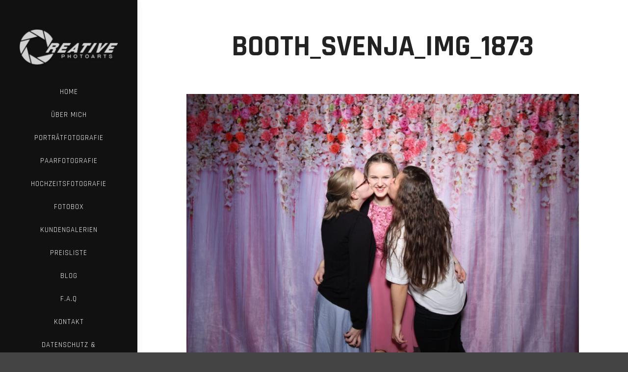

--- FILE ---
content_type: text/html; charset=UTF-8
request_url: https://www.momentsofmemory.de/booth_svenja_img_1873/
body_size: 11371
content:
<!DOCTYPE html>
<!--[if IE 9]>    <html class="no-js lt-ie10" lang="de"> <![endif]-->
<!--[if gt IE 9]><!--> <html class="no-js" lang="de"> <!--<![endif]-->
<head>

<meta charset="UTF-8" />
<meta name="viewport" content="width=device-width,initial-scale=1" />
<meta http-equiv="X-UA-Compatible" content="IE=edge">
<link rel="profile" href="https://gmpg.org/xfn/11" />
<title>booth_svenja_IMG_1873 &#8211; Moments of Memory by Thomas Lauff</title>
<meta name='robots' content='max-image-preview:large' />
	<style>img:is([sizes="auto" i], [sizes^="auto," i]) { contain-intrinsic-size: 3000px 1500px }</style>
	<link rel='dns-prefetch' href='//secure.gravatar.com' />
<link rel='dns-prefetch' href='//stats.wp.com' />
<link rel='dns-prefetch' href='//v0.wordpress.com' />
<link href='https://fonts.gstatic.com' crossorigin rel='preconnect' />
<link rel="alternate" type="application/rss+xml" title="Moments of Memory by Thomas Lauff &raquo; Feed" href="https://www.momentsofmemory.de/feed/" />
<link rel="alternate" type="application/rss+xml" title="Moments of Memory by Thomas Lauff &raquo; Kommentar-Feed" href="https://www.momentsofmemory.de/comments/feed/" />
<link rel="alternate" type="application/rss+xml" title="Moments of Memory by Thomas Lauff &raquo; booth_svenja_IMG_1873-Kommentar-Feed" href="https://www.momentsofmemory.de/feed/?attachment_id=12941" />
<script type="text/javascript">
/* <![CDATA[ */
window._wpemojiSettings = {"baseUrl":"https:\/\/s.w.org\/images\/core\/emoji\/16.0.1\/72x72\/","ext":".png","svgUrl":"https:\/\/s.w.org\/images\/core\/emoji\/16.0.1\/svg\/","svgExt":".svg","source":{"concatemoji":"https:\/\/www.momentsofmemory.de\/wp-includes\/js\/wp-emoji-release.min.js?ver=6.8.3"}};
/*! This file is auto-generated */
!function(s,n){var o,i,e;function c(e){try{var t={supportTests:e,timestamp:(new Date).valueOf()};sessionStorage.setItem(o,JSON.stringify(t))}catch(e){}}function p(e,t,n){e.clearRect(0,0,e.canvas.width,e.canvas.height),e.fillText(t,0,0);var t=new Uint32Array(e.getImageData(0,0,e.canvas.width,e.canvas.height).data),a=(e.clearRect(0,0,e.canvas.width,e.canvas.height),e.fillText(n,0,0),new Uint32Array(e.getImageData(0,0,e.canvas.width,e.canvas.height).data));return t.every(function(e,t){return e===a[t]})}function u(e,t){e.clearRect(0,0,e.canvas.width,e.canvas.height),e.fillText(t,0,0);for(var n=e.getImageData(16,16,1,1),a=0;a<n.data.length;a++)if(0!==n.data[a])return!1;return!0}function f(e,t,n,a){switch(t){case"flag":return n(e,"\ud83c\udff3\ufe0f\u200d\u26a7\ufe0f","\ud83c\udff3\ufe0f\u200b\u26a7\ufe0f")?!1:!n(e,"\ud83c\udde8\ud83c\uddf6","\ud83c\udde8\u200b\ud83c\uddf6")&&!n(e,"\ud83c\udff4\udb40\udc67\udb40\udc62\udb40\udc65\udb40\udc6e\udb40\udc67\udb40\udc7f","\ud83c\udff4\u200b\udb40\udc67\u200b\udb40\udc62\u200b\udb40\udc65\u200b\udb40\udc6e\u200b\udb40\udc67\u200b\udb40\udc7f");case"emoji":return!a(e,"\ud83e\udedf")}return!1}function g(e,t,n,a){var r="undefined"!=typeof WorkerGlobalScope&&self instanceof WorkerGlobalScope?new OffscreenCanvas(300,150):s.createElement("canvas"),o=r.getContext("2d",{willReadFrequently:!0}),i=(o.textBaseline="top",o.font="600 32px Arial",{});return e.forEach(function(e){i[e]=t(o,e,n,a)}),i}function t(e){var t=s.createElement("script");t.src=e,t.defer=!0,s.head.appendChild(t)}"undefined"!=typeof Promise&&(o="wpEmojiSettingsSupports",i=["flag","emoji"],n.supports={everything:!0,everythingExceptFlag:!0},e=new Promise(function(e){s.addEventListener("DOMContentLoaded",e,{once:!0})}),new Promise(function(t){var n=function(){try{var e=JSON.parse(sessionStorage.getItem(o));if("object"==typeof e&&"number"==typeof e.timestamp&&(new Date).valueOf()<e.timestamp+604800&&"object"==typeof e.supportTests)return e.supportTests}catch(e){}return null}();if(!n){if("undefined"!=typeof Worker&&"undefined"!=typeof OffscreenCanvas&&"undefined"!=typeof URL&&URL.createObjectURL&&"undefined"!=typeof Blob)try{var e="postMessage("+g.toString()+"("+[JSON.stringify(i),f.toString(),p.toString(),u.toString()].join(",")+"));",a=new Blob([e],{type:"text/javascript"}),r=new Worker(URL.createObjectURL(a),{name:"wpTestEmojiSupports"});return void(r.onmessage=function(e){c(n=e.data),r.terminate(),t(n)})}catch(e){}c(n=g(i,f,p,u))}t(n)}).then(function(e){for(var t in e)n.supports[t]=e[t],n.supports.everything=n.supports.everything&&n.supports[t],"flag"!==t&&(n.supports.everythingExceptFlag=n.supports.everythingExceptFlag&&n.supports[t]);n.supports.everythingExceptFlag=n.supports.everythingExceptFlag&&!n.supports.flag,n.DOMReady=!1,n.readyCallback=function(){n.DOMReady=!0}}).then(function(){return e}).then(function(){var e;n.supports.everything||(n.readyCallback(),(e=n.source||{}).concatemoji?t(e.concatemoji):e.wpemoji&&e.twemoji&&(t(e.twemoji),t(e.wpemoji)))}))}((window,document),window._wpemojiSettings);
/* ]]> */
</script>
<link rel='stylesheet' id='jalbum-css-css' href='https://www.momentsofmemory.de/wp-content/plugins/jalbum-bridge/css/jalbum.css?ver=1742226536' type='text/css' media='all' />
<style id='wp-emoji-styles-inline-css' type='text/css'>

	img.wp-smiley, img.emoji {
		display: inline !important;
		border: none !important;
		box-shadow: none !important;
		height: 1em !important;
		width: 1em !important;
		margin: 0 0.07em !important;
		vertical-align: -0.1em !important;
		background: none !important;
		padding: 0 !important;
	}
</style>
<link rel='stylesheet' id='wp-block-library-css' href='https://www.momentsofmemory.de/wp-includes/css/dist/block-library/style.min.css?ver=6.8.3' type='text/css' media='all' />
<style id='classic-theme-styles-inline-css' type='text/css'>
/*! This file is auto-generated */
.wp-block-button__link{color:#fff;background-color:#32373c;border-radius:9999px;box-shadow:none;text-decoration:none;padding:calc(.667em + 2px) calc(1.333em + 2px);font-size:1.125em}.wp-block-file__button{background:#32373c;color:#fff;text-decoration:none}
</style>
<link rel='stylesheet' id='mediaelement-css' href='https://www.momentsofmemory.de/wp-includes/js/mediaelement/mediaelementplayer-legacy.min.css?ver=4.2.17' type='text/css' media='all' />
<link rel='stylesheet' id='wp-mediaelement-css' href='https://www.momentsofmemory.de/wp-includes/js/mediaelement/wp-mediaelement.min.css?ver=6.8.3' type='text/css' media='all' />
<style id='jetpack-sharing-buttons-style-inline-css' type='text/css'>
.jetpack-sharing-buttons__services-list{display:flex;flex-direction:row;flex-wrap:wrap;gap:0;list-style-type:none;margin:5px;padding:0}.jetpack-sharing-buttons__services-list.has-small-icon-size{font-size:12px}.jetpack-sharing-buttons__services-list.has-normal-icon-size{font-size:16px}.jetpack-sharing-buttons__services-list.has-large-icon-size{font-size:24px}.jetpack-sharing-buttons__services-list.has-huge-icon-size{font-size:36px}@media print{.jetpack-sharing-buttons__services-list{display:none!important}}.editor-styles-wrapper .wp-block-jetpack-sharing-buttons{gap:0;padding-inline-start:0}ul.jetpack-sharing-buttons__services-list.has-background{padding:1.25em 2.375em}
</style>
<style id='global-styles-inline-css' type='text/css'>
:root{--wp--preset--aspect-ratio--square: 1;--wp--preset--aspect-ratio--4-3: 4/3;--wp--preset--aspect-ratio--3-4: 3/4;--wp--preset--aspect-ratio--3-2: 3/2;--wp--preset--aspect-ratio--2-3: 2/3;--wp--preset--aspect-ratio--16-9: 16/9;--wp--preset--aspect-ratio--9-16: 9/16;--wp--preset--color--black: #000000;--wp--preset--color--cyan-bluish-gray: #abb8c3;--wp--preset--color--white: #ffffff;--wp--preset--color--pale-pink: #f78da7;--wp--preset--color--vivid-red: #cf2e2e;--wp--preset--color--luminous-vivid-orange: #ff6900;--wp--preset--color--luminous-vivid-amber: #fcb900;--wp--preset--color--light-green-cyan: #7bdcb5;--wp--preset--color--vivid-green-cyan: #00d084;--wp--preset--color--pale-cyan-blue: #8ed1fc;--wp--preset--color--vivid-cyan-blue: #0693e3;--wp--preset--color--vivid-purple: #9b51e0;--wp--preset--gradient--vivid-cyan-blue-to-vivid-purple: linear-gradient(135deg,rgba(6,147,227,1) 0%,rgb(155,81,224) 100%);--wp--preset--gradient--light-green-cyan-to-vivid-green-cyan: linear-gradient(135deg,rgb(122,220,180) 0%,rgb(0,208,130) 100%);--wp--preset--gradient--luminous-vivid-amber-to-luminous-vivid-orange: linear-gradient(135deg,rgba(252,185,0,1) 0%,rgba(255,105,0,1) 100%);--wp--preset--gradient--luminous-vivid-orange-to-vivid-red: linear-gradient(135deg,rgba(255,105,0,1) 0%,rgb(207,46,46) 100%);--wp--preset--gradient--very-light-gray-to-cyan-bluish-gray: linear-gradient(135deg,rgb(238,238,238) 0%,rgb(169,184,195) 100%);--wp--preset--gradient--cool-to-warm-spectrum: linear-gradient(135deg,rgb(74,234,220) 0%,rgb(151,120,209) 20%,rgb(207,42,186) 40%,rgb(238,44,130) 60%,rgb(251,105,98) 80%,rgb(254,248,76) 100%);--wp--preset--gradient--blush-light-purple: linear-gradient(135deg,rgb(255,206,236) 0%,rgb(152,150,240) 100%);--wp--preset--gradient--blush-bordeaux: linear-gradient(135deg,rgb(254,205,165) 0%,rgb(254,45,45) 50%,rgb(107,0,62) 100%);--wp--preset--gradient--luminous-dusk: linear-gradient(135deg,rgb(255,203,112) 0%,rgb(199,81,192) 50%,rgb(65,88,208) 100%);--wp--preset--gradient--pale-ocean: linear-gradient(135deg,rgb(255,245,203) 0%,rgb(182,227,212) 50%,rgb(51,167,181) 100%);--wp--preset--gradient--electric-grass: linear-gradient(135deg,rgb(202,248,128) 0%,rgb(113,206,126) 100%);--wp--preset--gradient--midnight: linear-gradient(135deg,rgb(2,3,129) 0%,rgb(40,116,252) 100%);--wp--preset--font-size--small: 13px;--wp--preset--font-size--medium: 20px;--wp--preset--font-size--large: 36px;--wp--preset--font-size--x-large: 42px;--wp--preset--spacing--20: 0.44rem;--wp--preset--spacing--30: 0.67rem;--wp--preset--spacing--40: 1rem;--wp--preset--spacing--50: 1.5rem;--wp--preset--spacing--60: 2.25rem;--wp--preset--spacing--70: 3.38rem;--wp--preset--spacing--80: 5.06rem;--wp--preset--shadow--natural: 6px 6px 9px rgba(0, 0, 0, 0.2);--wp--preset--shadow--deep: 12px 12px 50px rgba(0, 0, 0, 0.4);--wp--preset--shadow--sharp: 6px 6px 0px rgba(0, 0, 0, 0.2);--wp--preset--shadow--outlined: 6px 6px 0px -3px rgba(255, 255, 255, 1), 6px 6px rgba(0, 0, 0, 1);--wp--preset--shadow--crisp: 6px 6px 0px rgba(0, 0, 0, 1);}:where(.is-layout-flex){gap: 0.5em;}:where(.is-layout-grid){gap: 0.5em;}body .is-layout-flex{display: flex;}.is-layout-flex{flex-wrap: wrap;align-items: center;}.is-layout-flex > :is(*, div){margin: 0;}body .is-layout-grid{display: grid;}.is-layout-grid > :is(*, div){margin: 0;}:where(.wp-block-columns.is-layout-flex){gap: 2em;}:where(.wp-block-columns.is-layout-grid){gap: 2em;}:where(.wp-block-post-template.is-layout-flex){gap: 1.25em;}:where(.wp-block-post-template.is-layout-grid){gap: 1.25em;}.has-black-color{color: var(--wp--preset--color--black) !important;}.has-cyan-bluish-gray-color{color: var(--wp--preset--color--cyan-bluish-gray) !important;}.has-white-color{color: var(--wp--preset--color--white) !important;}.has-pale-pink-color{color: var(--wp--preset--color--pale-pink) !important;}.has-vivid-red-color{color: var(--wp--preset--color--vivid-red) !important;}.has-luminous-vivid-orange-color{color: var(--wp--preset--color--luminous-vivid-orange) !important;}.has-luminous-vivid-amber-color{color: var(--wp--preset--color--luminous-vivid-amber) !important;}.has-light-green-cyan-color{color: var(--wp--preset--color--light-green-cyan) !important;}.has-vivid-green-cyan-color{color: var(--wp--preset--color--vivid-green-cyan) !important;}.has-pale-cyan-blue-color{color: var(--wp--preset--color--pale-cyan-blue) !important;}.has-vivid-cyan-blue-color{color: var(--wp--preset--color--vivid-cyan-blue) !important;}.has-vivid-purple-color{color: var(--wp--preset--color--vivid-purple) !important;}.has-black-background-color{background-color: var(--wp--preset--color--black) !important;}.has-cyan-bluish-gray-background-color{background-color: var(--wp--preset--color--cyan-bluish-gray) !important;}.has-white-background-color{background-color: var(--wp--preset--color--white) !important;}.has-pale-pink-background-color{background-color: var(--wp--preset--color--pale-pink) !important;}.has-vivid-red-background-color{background-color: var(--wp--preset--color--vivid-red) !important;}.has-luminous-vivid-orange-background-color{background-color: var(--wp--preset--color--luminous-vivid-orange) !important;}.has-luminous-vivid-amber-background-color{background-color: var(--wp--preset--color--luminous-vivid-amber) !important;}.has-light-green-cyan-background-color{background-color: var(--wp--preset--color--light-green-cyan) !important;}.has-vivid-green-cyan-background-color{background-color: var(--wp--preset--color--vivid-green-cyan) !important;}.has-pale-cyan-blue-background-color{background-color: var(--wp--preset--color--pale-cyan-blue) !important;}.has-vivid-cyan-blue-background-color{background-color: var(--wp--preset--color--vivid-cyan-blue) !important;}.has-vivid-purple-background-color{background-color: var(--wp--preset--color--vivid-purple) !important;}.has-black-border-color{border-color: var(--wp--preset--color--black) !important;}.has-cyan-bluish-gray-border-color{border-color: var(--wp--preset--color--cyan-bluish-gray) !important;}.has-white-border-color{border-color: var(--wp--preset--color--white) !important;}.has-pale-pink-border-color{border-color: var(--wp--preset--color--pale-pink) !important;}.has-vivid-red-border-color{border-color: var(--wp--preset--color--vivid-red) !important;}.has-luminous-vivid-orange-border-color{border-color: var(--wp--preset--color--luminous-vivid-orange) !important;}.has-luminous-vivid-amber-border-color{border-color: var(--wp--preset--color--luminous-vivid-amber) !important;}.has-light-green-cyan-border-color{border-color: var(--wp--preset--color--light-green-cyan) !important;}.has-vivid-green-cyan-border-color{border-color: var(--wp--preset--color--vivid-green-cyan) !important;}.has-pale-cyan-blue-border-color{border-color: var(--wp--preset--color--pale-cyan-blue) !important;}.has-vivid-cyan-blue-border-color{border-color: var(--wp--preset--color--vivid-cyan-blue) !important;}.has-vivid-purple-border-color{border-color: var(--wp--preset--color--vivid-purple) !important;}.has-vivid-cyan-blue-to-vivid-purple-gradient-background{background: var(--wp--preset--gradient--vivid-cyan-blue-to-vivid-purple) !important;}.has-light-green-cyan-to-vivid-green-cyan-gradient-background{background: var(--wp--preset--gradient--light-green-cyan-to-vivid-green-cyan) !important;}.has-luminous-vivid-amber-to-luminous-vivid-orange-gradient-background{background: var(--wp--preset--gradient--luminous-vivid-amber-to-luminous-vivid-orange) !important;}.has-luminous-vivid-orange-to-vivid-red-gradient-background{background: var(--wp--preset--gradient--luminous-vivid-orange-to-vivid-red) !important;}.has-very-light-gray-to-cyan-bluish-gray-gradient-background{background: var(--wp--preset--gradient--very-light-gray-to-cyan-bluish-gray) !important;}.has-cool-to-warm-spectrum-gradient-background{background: var(--wp--preset--gradient--cool-to-warm-spectrum) !important;}.has-blush-light-purple-gradient-background{background: var(--wp--preset--gradient--blush-light-purple) !important;}.has-blush-bordeaux-gradient-background{background: var(--wp--preset--gradient--blush-bordeaux) !important;}.has-luminous-dusk-gradient-background{background: var(--wp--preset--gradient--luminous-dusk) !important;}.has-pale-ocean-gradient-background{background: var(--wp--preset--gradient--pale-ocean) !important;}.has-electric-grass-gradient-background{background: var(--wp--preset--gradient--electric-grass) !important;}.has-midnight-gradient-background{background: var(--wp--preset--gradient--midnight) !important;}.has-small-font-size{font-size: var(--wp--preset--font-size--small) !important;}.has-medium-font-size{font-size: var(--wp--preset--font-size--medium) !important;}.has-large-font-size{font-size: var(--wp--preset--font-size--large) !important;}.has-x-large-font-size{font-size: var(--wp--preset--font-size--x-large) !important;}
:where(.wp-block-post-template.is-layout-flex){gap: 1.25em;}:where(.wp-block-post-template.is-layout-grid){gap: 1.25em;}
:where(.wp-block-columns.is-layout-flex){gap: 2em;}:where(.wp-block-columns.is-layout-grid){gap: 2em;}
:root :where(.wp-block-pullquote){font-size: 1.5em;line-height: 1.6;}
</style>
<link rel='stylesheet' id='sp-dsgvo_twbs4_grid-css' href='https://www.momentsofmemory.de/wp-content/plugins/shapepress-dsgvo/public/css/bootstrap-grid.min.css?ver=3.1.35' type='text/css' media='all' />
<link rel='stylesheet' id='sp-dsgvo-css' href='https://www.momentsofmemory.de/wp-content/plugins/shapepress-dsgvo/public/css/sp-dsgvo-public.min.css?ver=3.1.35' type='text/css' media='all' />
<link rel='stylesheet' id='sp-dsgvo_popup-css' href='https://www.momentsofmemory.de/wp-content/plugins/shapepress-dsgvo/public/css/sp-dsgvo-popup.min.css?ver=3.1.35' type='text/css' media='all' />
<link rel='stylesheet' id='simplebar-css' href='https://www.momentsofmemory.de/wp-content/plugins/shapepress-dsgvo/public/css/simplebar.min.css?ver=6.8.3' type='text/css' media='all' />
<link rel='stylesheet' id='jquery-lightgallery-css' href='https://www.momentsofmemory.de/wp-content/themes/photoproof/js/light-gallery/css/lightgallery.min.css?ver=1.9.0' type='text/css' media='all' />
<link rel='stylesheet' id='font-awesome-css' href='https://www.momentsofmemory.de/wp-content/plugins/elementor/assets/lib/font-awesome/css/font-awesome.min.css?ver=4.7.0' type='text/css' media='all' />
<link rel='stylesheet' id='a13-icomoon-css' href='https://www.momentsofmemory.de/wp-content/themes/photoproof/css/icomoon.css?ver=2.4.21' type='text/css' media='all' />
<link rel='stylesheet' id='a13-main-style-css' href='https://www.momentsofmemory.de/wp-content/themes/photoproof/style.css?ver=2.4.21' type='text/css' media='all' />
<link rel='stylesheet' id='a13-user-css-css' href='https://www.momentsofmemory.de/wp-content/uploads/apollo13_framework_files/css/user.css?ver=2.4.21_1638373416' type='text/css' media='all' />
<link rel='stylesheet' id='font-awesome-5-all-css' href='https://www.momentsofmemory.de/wp-content/plugins/elementor/assets/lib/font-awesome/css/all.min.css?ver=3.34.1' type='text/css' media='all' />
<link rel='stylesheet' id='font-awesome-4-shim-css' href='https://www.momentsofmemory.de/wp-content/plugins/elementor/assets/lib/font-awesome/css/v4-shims.min.css?ver=3.34.1' type='text/css' media='all' />
<script type="text/javascript" src="https://www.momentsofmemory.de/wp-includes/js/jquery/jquery.min.js?ver=3.7.1" id="jquery-core-js"></script>
<script type="text/javascript" src="https://www.momentsofmemory.de/wp-content/plugins/jalbum-bridge/js/jalbum.min.js?ver=1742226536" id="jalbum-js-js"></script>
<script type="text/javascript" src="https://www.momentsofmemory.de/wp-includes/js/jquery/jquery-migrate.min.js?ver=3.4.1" id="jquery-migrate-js"></script>
<script type="text/javascript" id="sp-dsgvo-js-extra">
/* <![CDATA[ */
var spDsgvoGeneralConfig = {"ajaxUrl":"https:\/\/www.momentsofmemory.de\/wp-admin\/admin-ajax.php","wpJsonUrl":"https:\/\/www.momentsofmemory.de\/wp-json\/legalweb\/v1\/","cookieName":"sp_dsgvo_cookie_settings","cookieVersion":"0","cookieLifeTime":"86400","cookieLifeTimeDismiss":"86400","locale":"de_DE","privacyPolicyPageId":"10654","privacyPolicyPageUrl":"https:\/\/www.momentsofmemory.de\/privacy-policy\/","imprintPageId":"9253","imprintPageUrl":"https:\/\/www.momentsofmemory.de\/impressum\/","showNoticeOnClose":"1","initialDisplayType":"policy_popup","allIntegrationSlugs":[],"noticeHideEffect":"none","noticeOnScroll":"","noticeOnScrollOffset":"100","currentPageId":"12941","forceCookieInfo":"1","clientSideBlocking":"0"};
var spDsgvoIntegrationConfig = [];
/* ]]> */
</script>
<script type="text/javascript" src="https://www.momentsofmemory.de/wp-content/plugins/shapepress-dsgvo/public/js/sp-dsgvo-public.min.js?ver=3.1.35" id="sp-dsgvo-js"></script>
<script type="text/javascript" src="https://www.momentsofmemory.de/wp-content/plugins/elementor/assets/lib/font-awesome/js/v4-shims.min.js?ver=3.34.1" id="font-awesome-4-shim-js"></script>
<link rel="https://api.w.org/" href="https://www.momentsofmemory.de/wp-json/" /><link rel="alternate" title="JSON" type="application/json" href="https://www.momentsofmemory.de/wp-json/wp/v2/media/12941" /><link rel="EditURI" type="application/rsd+xml" title="RSD" href="https://www.momentsofmemory.de/xmlrpc.php?rsd" />
<meta name="generator" content="WordPress 6.8.3" />
<link rel='shortlink' href='https://wp.me/aaf4SS-3mJ' />
<link rel="alternate" title="oEmbed (JSON)" type="application/json+oembed" href="https://www.momentsofmemory.de/wp-json/oembed/1.0/embed?url=https%3A%2F%2Fwww.momentsofmemory.de%2Fbooth_svenja_img_1873%2F" />
<link rel="alternate" title="oEmbed (XML)" type="text/xml+oembed" href="https://www.momentsofmemory.de/wp-json/oembed/1.0/embed?url=https%3A%2F%2Fwww.momentsofmemory.de%2Fbooth_svenja_img_1873%2F&#038;format=xml" />
<meta name="ti-site-data" content="eyJyIjoiMTowITc6MCEzMDowIiwibyI6Imh0dHBzOlwvXC93d3cubW9tZW50c29mbWVtb3J5LmRlXC93cC1hZG1pblwvYWRtaW4tYWpheC5waHA/YWN0aW9uPXRpX29ubGluZV91c2Vyc19nb29nbGUmYW1wO3A9JTJGYm9vdGhfc3ZlbmphX2ltZ18xODczJTJGJmFtcDtfd3Bub25jZT05YTIyN2Q0YjI5In0=" />	<style>img#wpstats{display:none}</style>
		<script type="text/javascript">
// <![CDATA[
(function(){
    var docElement = document.documentElement,
        className = docElement.className;
    // Change `no-js` to `js`
    var reJS = new RegExp('(^|\\s)no-js( |\\s|$)');
    //space as literal in second capturing group cause there is strange situation when \s is not catched on load when other plugins add their own classes
    className = className.replace(reJS, '$1js$2');
    docElement.className = className;
})();
// ]]>
</script><script type="text/javascript">
// <![CDATA[
WebFontConfig = {
    google: {"families":["Rajdhani:300,400,500,600,700:latin","Rajdhani:300,400,500,600,700:latin","Rajdhani:300,400,500,600,700:latin"]},
    active: function () {
        //tell listeners that fonts are loaded
        if (window.jQuery) {
            jQuery(document.body).trigger('webfontsloaded');
        }
    }
};
(function (d) {
    var wf = d.createElement('script'), s = d.scripts[0];
    wf.src = 'https://www.momentsofmemory.de/wp-content/themes/photoproof/js/webfontloader.min.js';
    wf.type = 'text/javascript';
    wf.async = 'true';
    s.parentNode.insertBefore(wf, s);
})(document);
// ]]>
</script><meta name="generator" content="Elementor 3.34.1; features: additional_custom_breakpoints; settings: css_print_method-external, google_font-enabled, font_display-auto">
<style type="text/css">.recentcomments a{display:inline !important;padding:0 !important;margin:0 !important;}</style><style>
    .sp-dsgvo-blocked-embedding-placeholder
    {
        color: #313334;
                    background: linear-gradient(90deg, #e3ffe7 0%, #d9e7ff 100%);            }

    a.sp-dsgvo-blocked-embedding-button-enable,
    a.sp-dsgvo-blocked-embedding-button-enable:hover,
    a.sp-dsgvo-blocked-embedding-button-enable:active {
        color: #313334;
        border-color: #313334;
        border-width: 2px;
    }

            .wp-embed-aspect-16-9 .sp-dsgvo-blocked-embedding-placeholder,
        .vc_video-aspect-ratio-169 .sp-dsgvo-blocked-embedding-placeholder,
        .elementor-aspect-ratio-169 .sp-dsgvo-blocked-embedding-placeholder{
            margin-top: -56.25%; /*16:9*/
        }

        .wp-embed-aspect-4-3 .sp-dsgvo-blocked-embedding-placeholder,
        .vc_video-aspect-ratio-43 .sp-dsgvo-blocked-embedding-placeholder,
        .elementor-aspect-ratio-43 .sp-dsgvo-blocked-embedding-placeholder{
            margin-top: -75%;
        }

        .wp-embed-aspect-3-2 .sp-dsgvo-blocked-embedding-placeholder,
        .vc_video-aspect-ratio-32 .sp-dsgvo-blocked-embedding-placeholder,
        .elementor-aspect-ratio-32 .sp-dsgvo-blocked-embedding-placeholder{
            margin-top: -66.66%;
        }
    </style>
            <style>
                /* latin */
                @font-face {
                    font-family: 'Roboto';
                    font-style: italic;
                    font-weight: 300;
                    src: local('Roboto Light Italic'),
                    local('Roboto-LightItalic'),
                    url(https://www.momentsofmemory.de/wp-content/plugins/shapepress-dsgvo/public/css/fonts/roboto/Roboto-LightItalic-webfont.woff) format('woff');
                    font-display: swap;

                }

                /* latin */
                @font-face {
                    font-family: 'Roboto';
                    font-style: italic;
                    font-weight: 400;
                    src: local('Roboto Italic'),
                    local('Roboto-Italic'),
                    url(https://www.momentsofmemory.de/wp-content/plugins/shapepress-dsgvo/public/css/fonts/roboto/Roboto-Italic-webfont.woff) format('woff');
                    font-display: swap;
                }

                /* latin */
                @font-face {
                    font-family: 'Roboto';
                    font-style: italic;
                    font-weight: 700;
                    src: local('Roboto Bold Italic'),
                    local('Roboto-BoldItalic'),
                    url(https://www.momentsofmemory.de/wp-content/plugins/shapepress-dsgvo/public/css/fonts/roboto/Roboto-BoldItalic-webfont.woff) format('woff');
                    font-display: swap;
                }

                /* latin */
                @font-face {
                    font-family: 'Roboto';
                    font-style: italic;
                    font-weight: 900;
                    src: local('Roboto Black Italic'),
                    local('Roboto-BlackItalic'),
                    url(https://www.momentsofmemory.de/wp-content/plugins/shapepress-dsgvo/public/css/fonts/roboto/Roboto-BlackItalic-webfont.woff) format('woff');
                    font-display: swap;
                }

                /* latin */
                @font-face {
                    font-family: 'Roboto';
                    font-style: normal;
                    font-weight: 300;
                    src: local('Roboto Light'),
                    local('Roboto-Light'),
                    url(https://www.momentsofmemory.de/wp-content/plugins/shapepress-dsgvo/public/css/fonts/roboto/Roboto-Light-webfont.woff) format('woff');
                    font-display: swap;
                }

                /* latin */
                @font-face {
                    font-family: 'Roboto';
                    font-style: normal;
                    font-weight: 400;
                    src: local('Roboto Regular'),
                    local('Roboto-Regular'),
                    url(https://www.momentsofmemory.de/wp-content/plugins/shapepress-dsgvo/public/css/fonts/roboto/Roboto-Regular-webfont.woff) format('woff');
                    font-display: swap;
                }

                /* latin */
                @font-face {
                    font-family: 'Roboto';
                    font-style: normal;
                    font-weight: 700;
                    src: local('Roboto Bold'),
                    local('Roboto-Bold'),
                    url(https://www.momentsofmemory.de/wp-content/plugins/shapepress-dsgvo/public/css/fonts/roboto/Roboto-Bold-webfont.woff) format('woff');
                    font-display: swap;
                }

                /* latin */
                @font-face {
                    font-family: 'Roboto';
                    font-style: normal;
                    font-weight: 900;
                    src: local('Roboto Black'),
                    local('Roboto-Black'),
                    url(https://www.momentsofmemory.de/wp-content/plugins/shapepress-dsgvo/public/css/fonts/roboto/Roboto-Black-webfont.woff) format('woff');
                    font-display: swap;
                }
            </style>
            			<style>
				.e-con.e-parent:nth-of-type(n+4):not(.e-lazyloaded):not(.e-no-lazyload),
				.e-con.e-parent:nth-of-type(n+4):not(.e-lazyloaded):not(.e-no-lazyload) * {
					background-image: none !important;
				}
				@media screen and (max-height: 1024px) {
					.e-con.e-parent:nth-of-type(n+3):not(.e-lazyloaded):not(.e-no-lazyload),
					.e-con.e-parent:nth-of-type(n+3):not(.e-lazyloaded):not(.e-no-lazyload) * {
						background-image: none !important;
					}
				}
				@media screen and (max-height: 640px) {
					.e-con.e-parent:nth-of-type(n+2):not(.e-lazyloaded):not(.e-no-lazyload),
					.e-con.e-parent:nth-of-type(n+2):not(.e-lazyloaded):not(.e-no-lazyload) * {
						background-image: none !important;
					}
				}
			</style>
			
<!-- Jetpack Open Graph Tags -->
<meta property="og:type" content="article" />
<meta property="og:title" content="booth_svenja_IMG_1873" />
<meta property="og:url" content="https://www.momentsofmemory.de/booth_svenja_img_1873/" />
<meta property="og:description" content="Besuche den Beitrag für mehr Info." />
<meta property="article:published_time" content="2019-05-06T09:51:40+00:00" />
<meta property="article:modified_time" content="2019-05-06T09:51:40+00:00" />
<meta property="og:site_name" content="Moments of Memory by Thomas Lauff" />
<meta property="og:image" content="https://www.momentsofmemory.de/wp-content/uploads/2019/05/booth_svenja_IMG_1873.jpg" />
<meta property="og:image:alt" content="" />
<meta property="og:locale" content="de_DE" />
<meta name="twitter:text:title" content="booth_svenja_IMG_1873" />
<meta name="twitter:image" content="https://www.momentsofmemory.de/wp-content/uploads/2019/05/booth_svenja_IMG_1873.jpg?w=640" />
<meta name="twitter:card" content="summary_large_image" />
<meta name="twitter:description" content="Besuche den Beitrag für mehr Info." />

<!-- End Jetpack Open Graph Tags -->
</head>

<body id="top" class="attachment wp-singular attachment-template-default single single-attachment postid-12941 attachmentid-12941 attachment-jpeg wp-theme-photoproof header-vertical header-side-left site-layout-full elementor-default elementor-kit-19897" itemtype="https://schema.org/WebPage" itemscope>
<div class="whole-layout">
<div id="preloader" class="flash onReady">
    <div class="preload-content">
        <div class="preloader-animation">				<div class="pace-progress"><div class="pace-progress-inner"></div ></div>
		        <div class="pace-activity"></div>
				</div>
        <a class="skip-preloader a13icon-cross" href="#"></a>
    </div>
</div>
                <div class="page-background to-move"></div>
        <header id="header" class="to-move vertical dark-sidebar variant-content_in_mid no-tools centered" itemtype="https://schema.org/WPHeader" itemscope>
    <div class="head">
        <div class="logo-container" itemtype="https://schema.org/Organization" itemscope><a class="logo normal-logo image-logo " href="https://www.momentsofmemory.de/" title="Moments of Memory by Thomas Lauff" rel="home" itemprop="url"><img fetchpriority="high" src="https://www.momentsofmemory.de/wp-content/uploads/2019/04/CP-Logo.png" alt="" width="851" height="315" itemprop="logo" /></a></div>

                <nav id="access" class="navigation-bar" itemtype="https://schema.org/SiteNavigationElement" itemscope>
            <div class="menu-container"><ul id="menu-mainmenu" class="top-menu with-effect menu--iris opener-icons-off"><li id="menu-item-9092" class="menu-item menu-item-type-post_type menu-item-object-page menu-item-home menu-item-9092 normal-menu"><a href="https://www.momentsofmemory.de/"><span><em>Home</em></span></a></li>
<li id="menu-item-9094" class="menu-item menu-item-type-post_type menu-item-object-page menu-item-9094 normal-menu"><a href="https://www.momentsofmemory.de/about-me/"><span><em>Über mich</em></span></a></li>
<li id="menu-item-19963" class="menu-item menu-item-type-custom menu-item-object-custom menu-item-has-children menu-parent-item menu-item-19963 normal-menu"><span class="title" tabindex="0"><span><em>Porträtfotografie</em></span></span><i tabindex="0" class="fa sub-mark fa-angle-down"></i>
<ul class="sub-menu">
	<li id="menu-item-20365" class="menu-item menu-item-type-post_type menu-item-object-album menu-item-20365"><a href="https://www.momentsofmemory.de/album/laura/"><span>Laura</span></a></li>
	<li id="menu-item-20339" class="menu-item menu-item-type-post_type menu-item-object-album menu-item-20339"><a href="https://www.momentsofmemory.de/album/svenja/"><span>Svenja</span></a></li>
	<li id="menu-item-19977" class="menu-item menu-item-type-post_type menu-item-object-album menu-item-19977"><a href="https://www.momentsofmemory.de/album/romy/"><span>Romy</span></a></li>
	<li id="menu-item-20007" class="menu-item menu-item-type-post_type menu-item-object-album menu-item-20007"><a href="https://www.momentsofmemory.de/album/antonia-alina/"><span>Antonia &#038; Alina</span></a></li>
	<li id="menu-item-20111" class="menu-item menu-item-type-post_type menu-item-object-album menu-item-20111"><a href="https://www.momentsofmemory.de/album/sarah-michelle/"><span>Sarah &#038; Michelle</span></a></li>
	<li id="menu-item-20148" class="menu-item menu-item-type-post_type menu-item-object-album menu-item-20148"><a href="https://www.momentsofmemory.de/album/denise-marie-christin/"><span>Denise &#038; Marie-Christin</span></a></li>
</ul>
</li>
<li id="menu-item-20008" class="menu-item menu-item-type-custom menu-item-object-custom menu-item-has-children menu-parent-item menu-item-20008 normal-menu"><span class="title" tabindex="0"><span><em>Paarfotografie</em></span></span><i tabindex="0" class="fa sub-mark fa-angle-down"></i>
<ul class="sub-menu">
	<li id="menu-item-20166" class="menu-item menu-item-type-post_type menu-item-object-page menu-item-20166"><a href="https://www.momentsofmemory.de/paarfotografie/"><span>Info Paarfotografie</span></a></li>
	<li id="menu-item-20025" class="menu-item menu-item-type-post_type menu-item-object-album menu-item-20025"><a href="https://www.momentsofmemory.de/album/melanie-sebastian/"><span>Melanie &#038; Sebastian</span></a></li>
	<li id="menu-item-20049" class="menu-item menu-item-type-post_type menu-item-object-album menu-item-20049"><a href="https://www.momentsofmemory.de/album/diana-uwe/"><span>Diana &#038; Uwe</span></a></li>
	<li id="menu-item-20124" class="menu-item menu-item-type-post_type menu-item-object-album menu-item-20124"><a href="https://www.momentsofmemory.de/album/karina-sebastian/"><span>Karina &#038; Sebastian</span></a></li>
	<li id="menu-item-20075" class="menu-item menu-item-type-post_type menu-item-object-album menu-item-20075"><a href="https://www.momentsofmemory.de/album/kerstin-mario/"><span>Kerstin &#038; Mario</span></a></li>
	<li id="menu-item-20082" class="menu-item menu-item-type-post_type menu-item-object-album menu-item-20082"><a href="https://www.momentsofmemory.de/album/lisa-andreas/"><span>Lisa &#038; Andreas</span></a></li>
</ul>
</li>
<li id="menu-item-20550" class="menu-item menu-item-type-custom menu-item-object-custom menu-item-has-children menu-parent-item menu-item-20550 normal-menu"><span class="title" tabindex="0"><span><em>Hochzeitsfotografie</em></span></span><i tabindex="0" class="fa sub-mark fa-angle-down"></i>
<ul class="sub-menu">
	<li id="menu-item-20553" class="menu-item menu-item-type-post_type menu-item-object-album menu-item-20553"><a href="https://www.momentsofmemory.de/album/melanie-sebastian-2/"><span>Melanie &#038; Sebastian</span></a></li>
	<li id="menu-item-20552" class="menu-item menu-item-type-post_type menu-item-object-album menu-item-20552"><a href="https://www.momentsofmemory.de/album/diana-uwe-2/"><span>Diana &#038; Uwe</span></a></li>
	<li id="menu-item-20555" class="menu-item menu-item-type-post_type menu-item-object-album menu-item-20555"><a href="https://www.momentsofmemory.de/album/karina-sebastian-2/"><span>Karina &#038; Sebastian</span></a></li>
	<li id="menu-item-20554" class="menu-item menu-item-type-post_type menu-item-object-album menu-item-20554"><a href="https://www.momentsofmemory.de/album/lisa-andreas-2/"><span>Lisa &#038; Andreas</span></a></li>
	<li id="menu-item-20551" class="menu-item menu-item-type-post_type menu-item-object-album menu-item-20551"><a href="https://www.momentsofmemory.de/album/elena-udo/"><span>Elena &#038; Udo</span></a></li>
	<li id="menu-item-20556" class="menu-item menu-item-type-post_type menu-item-object-album menu-item-20556"><a href="https://www.momentsofmemory.de/album/carolin-mario/"><span>Carolin &#038; Mario</span></a></li>
</ul>
</li>
<li id="menu-item-9146" class="menu-item menu-item-type-post_type menu-item-object-album menu-item-9146 normal-menu"><a href="https://www.momentsofmemory.de/album/fotobox/"><span><em>Fotobox</em></span></a></li>
<li id="menu-item-9147" class="menu-item menu-item-type-custom menu-item-object-custom menu-item-has-children menu-parent-item menu-item-9147 normal-menu"><span class="title" tabindex="0"><span><em>Kundengalerien</em></span></span><i tabindex="0" class="fa sub-mark fa-angle-down"></i>
<ul class="sub-menu">
	<li id="menu-item-21006" class="menu-item menu-item-type-custom menu-item-object-custom menu-item-21006"><a target="_blank" href="https://my.hidrive.com/share/gg2bk0bo1z"><span>Hochzeit Sabrina &#038; Andreas</span></a></li>
	<li id="menu-item-21004" class="menu-item menu-item-type-custom menu-item-object-custom menu-item-21004"><a target="_blank" href="https://my.hidrive.com/share/5y4h5o99uc"><span>Klaus, Uli, Robert</span></a></li>
	<li id="menu-item-20986" class="menu-item menu-item-type-custom menu-item-object-custom menu-item-20986"><a target="_blank" href="https://my.hidrive.com/share/p12mq8zz95"><span>Hochzeit Caroline &#038; Sascha</span></a></li>
	<li id="menu-item-20977" class="menu-item menu-item-type-custom menu-item-object-custom menu-item-20977"><a target="_blank" href="https://my.hidrive.com/share/ocjypl56qr"><span>Geburtstag Melanie</span></a></li>
	<li id="menu-item-20975" class="menu-item menu-item-type-custom menu-item-object-custom menu-item-20975"><a target="_blank" href="https://my.hidrive.com/share/9.p07fq021"><span>Sommerfest St. Wolfgang</span></a></li>
</ul>
</li>
<li id="menu-item-20035" class="menu-item menu-item-type-custom menu-item-object-custom menu-item-has-children menu-parent-item menu-item-20035 normal-menu"><span class="title" tabindex="0"><span><em>Preisliste</em></span></span><i tabindex="0" class="fa sub-mark fa-angle-down"></i>
<ul class="sub-menu">
	<li id="menu-item-20033" class="menu-item menu-item-type-post_type menu-item-object-page menu-item-20033"><a href="https://www.momentsofmemory.de/portrait-und-paarshootings/"><span>Porträts, Paare, Familien</span></a></li>
	<li id="menu-item-10690" class="menu-item menu-item-type-post_type menu-item-object-page menu-item-10690"><a href="https://www.momentsofmemory.de/hochzeiten/"><span>Hochzeiten</span></a></li>
	<li id="menu-item-20578" class="menu-item menu-item-type-post_type menu-item-object-page menu-item-20578"><a href="https://www.momentsofmemory.de/fotobox-photobooth/"><span>Fotobox / Photobooth</span></a></li>
	<li id="menu-item-20155" class="menu-item menu-item-type-post_type menu-item-object-page menu-item-20155"><a href="https://www.momentsofmemory.de/gutschein/"><span>Gutschein</span></a></li>
</ul>
</li>
<li id="menu-item-10643" class="menu-item menu-item-type-post_type menu-item-object-page current_page_parent menu-item-10643 normal-menu"><a href="https://www.momentsofmemory.de/blog/"><span><em>Blog</em></span></a></li>
<li id="menu-item-9297" class="menu-item menu-item-type-post_type menu-item-object-page menu-item-9297 normal-menu"><a href="https://www.momentsofmemory.de/f-a-q/"><span><em>F.A.Q</em></span></a></li>
<li id="menu-item-9225" class="menu-item menu-item-type-post_type menu-item-object-page menu-item-9225 normal-menu"><a href="https://www.momentsofmemory.de/kontakt/"><span><em>Kontakt</em></span></a></li>
<li id="menu-item-9227" class="menu-item menu-item-type-custom menu-item-object-custom menu-item-has-children menu-parent-item menu-item-9227 normal-menu"><span class="title" tabindex="0"><span><em>Datenschutz &#038; Impressum</em></span></span><i tabindex="0" class="fa sub-mark fa-angle-down"></i>
<ul class="sub-menu">
	<li id="menu-item-10659" class="menu-item menu-item-type-post_type menu-item-object-page menu-item-10659"><a href="https://www.momentsofmemory.de/privacy-policy/"><span>Datenschutzerklärung</span></a></li>
	<li id="menu-item-9255" class="menu-item menu-item-type-post_type menu-item-object-page menu-item-9255"><a href="https://www.momentsofmemory.de/impressum/"><span>Impressum</span></a></li>
</ul>
</li>
</ul></div>        </nav><!-- #access -->
        
        <div id="header-tools" class=" icons-0 only-menu"><button id="mobile-menu-opener" class="hamburger hamburger--efx tool" title="Hauptmenü"><i></i><span class="screen-reader-text">Hauptmenü</span></button></div>
            </div>
</header>
    <div id="mid" class="to-move layout-center layout-parted layout-no-edge layout-fixed no-sidebars">
<article id="content" class="clearfix">
    <div class="content-limiter">
        <div id="col-mask">

            <div id="post-12941" class="content-box post-12941 attachment type-attachment status-inherit">

                <div class="formatter">
                    <header class="title-bar inside has-effect"><div class="overlay-color"><div class="in"><div class="titles"><h1 class="page-title entry-title" itemprop="headline">booth_svenja_IMG_1873</h1></div></div></div></header>                    <div class="real-content">

                        <p class="attachment"><img width="800" height="533" src="https://www.momentsofmemory.de/wp-content/uploads/2019/05/booth_svenja_IMG_1873-1024x682.jpg" class="attachment-large size-large" alt="" decoding="async" srcset="https://www.momentsofmemory.de/wp-content/uploads/2019/05/booth_svenja_IMG_1873-1024x682.jpg 1024w, https://www.momentsofmemory.de/wp-content/uploads/2019/05/booth_svenja_IMG_1873-150x100.jpg 150w, https://www.momentsofmemory.de/wp-content/uploads/2019/05/booth_svenja_IMG_1873-300x200.jpg 300w, https://www.momentsofmemory.de/wp-content/uploads/2019/05/booth_svenja_IMG_1873-768x512.jpg 768w, https://www.momentsofmemory.de/wp-content/uploads/2019/05/booth_svenja_IMG_1873.jpg 2000w" sizes="(max-width: 800px) 100vw, 800px" /></p>

                        <div class="attachment-info">
                            
                            <span>Von <a class="author" href="https://www.momentsofmemory.de/author/cptpicard/" title="Zeige alle Beiträge von cptpicard" rel="author">cptpicard</a></span>

                            <span>Veröffentlicht <abbr class="published" title="11:51">Mai 6, 2019</abbr></span>

                             <span>Die volle Größe sind <a href="https://www.momentsofmemory.de/wp-content/uploads/2019/05/booth_svenja_IMG_1873.jpg" title="Link zum Bild">2000 &times; 1333</a> Pixel</span>                                                    </div>


                        <div class="clear"></div>

                    </div>
                </div>
            </div>
        </div>
    </div>
</article>
	</div><!-- #mid -->

<footer id="footer" class=" narrow classic footer-separator" itemtype="https://schema.org/WPFooter" itemscope><div class="header-widgets"><div id="text-6" class="widget widget_text"><h3 class="title"><span>Kontaktdaten</span></h3>			<div class="textwidget"><p>Thomas Lauff<br />
Zum Wissberg 10<br />
55595 Roxheim<br />
<a href="https://www.momentsofmemory.de/kontakt/">Kontakt</a></p>
</div>
		</div></div>			<div class="foot-items">
				<div class="foot-content clearfix">
	                <div class="f-links"><div class="socials icons-only white white_hover"><a target="_blank" title="Instagram" href="https://www.instagram.com/thomaslauff.fotografie/" class="a13_soc-instagram fa fa-instagram" rel="noopener"></a><a target="_blank" title="Facebook" href="https://www.facebook.com/momentsofmemory.de" class="a13_soc-facebook fa fa-facebook" rel="noopener"></a></div></div><div class="foot-text">PhotoProof Wordpress Theme. Proudly built by <a href="http://apollo13themes.com/">Apollo13</a></div>				</div>
			</div>
		</footer>		<a href="#top" id="to-top" class="to-top fa fa-long-arrow-up"></a>
		<div id="content-overlay" class="to-move"></div>
		
	</div><!-- .whole-layout -->
<script type="speculationrules">
{"prefetch":[{"source":"document","where":{"and":[{"href_matches":"\/*"},{"not":{"href_matches":["\/wp-*.php","\/wp-admin\/*","\/wp-content\/uploads\/*","\/wp-content\/*","\/wp-content\/plugins\/*","\/wp-content\/themes\/photoproof\/*","\/*\\?(.+)"]}},{"not":{"selector_matches":"a[rel~=\"nofollow\"]"}},{"not":{"selector_matches":".no-prefetch, .no-prefetch a"}}]},"eagerness":"conservative"}]}
</script>
			<script>
				const lazyloadRunObserver = () => {
					const lazyloadBackgrounds = document.querySelectorAll( `.e-con.e-parent:not(.e-lazyloaded)` );
					const lazyloadBackgroundObserver = new IntersectionObserver( ( entries ) => {
						entries.forEach( ( entry ) => {
							if ( entry.isIntersecting ) {
								let lazyloadBackground = entry.target;
								if( lazyloadBackground ) {
									lazyloadBackground.classList.add( 'e-lazyloaded' );
								}
								lazyloadBackgroundObserver.unobserve( entry.target );
							}
						});
					}, { rootMargin: '200px 0px 200px 0px' } );
					lazyloadBackgrounds.forEach( ( lazyloadBackground ) => {
						lazyloadBackgroundObserver.observe( lazyloadBackground );
					} );
				};
				const events = [
					'DOMContentLoaded',
					'elementor/lazyload/observe',
				];
				events.forEach( ( event ) => {
					document.addEventListener( event, lazyloadRunObserver );
				} );
			</script>
			<script type="text/javascript" src="https://www.momentsofmemory.de/wp-includes/js/comment-reply.min.js?ver=6.8.3" id="comment-reply-js" async="async" data-wp-strategy="async"></script>
<script type="text/javascript" id="apollo13framework-plugins-js-extra">
/* <![CDATA[ */
var ApolloParams = {"ajaxurl":"https:\/\/www.momentsofmemory.de\/wp-admin\/admin-ajax.php","site_url":"https:\/\/www.momentsofmemory.de\/","defimgurl":"https:\/\/www.momentsofmemory.de\/wp-content\/themes\/photoproof\/images\/holders\/photo.png","options_name":"apollo13_option_photoproof","load_more":"Mehr laden","loading_items":"Laden der n\u00e4chsten Elemente","anchors_in_bar":"","scroll_to_anchor":"1","writing_effect_mobile":"","writing_effect_speed":"10","hide_content_under_header":"off","default_header_variant":"normal","header_sticky_top_bar":"","header_color_variants":"on","show_header_at":"","header_normal_social_colors":"white|semi-transparent_hover|color|color_hover","header_light_social_colors":"white|color_hover|color|color_hover","header_dark_social_colors":"black|color_hover|color|color_hover","header_sticky_social_colors":"white|semi-transparent_hover|color|color_hover","close_mobile_menu_on_click":"","menu_overlay_on_click":"","allow_mobile_menu":"1","submenu_opener":"fa-angle-down","submenu_closer":"fa-angle-up","submenu_third_lvl_opener":"fa-angle-right","submenu_third_lvl_closer":"fa-angle-left","posts_layout_mode":"packery","products_brick_margin":"0","products_layout_mode":"packery","albums_list_layout_mode":"packery","album_bricks_thumb_video":"","works_list_layout_mode":"packery","work_bricks_thumb_video":"","people_list_layout_mode":"fitRows","lg_lightbox_share":"1","lg_lightbox_controls":"1","lg_lightbox_download":"","lg_lightbox_counter":"1","lg_lightbox_thumbnail":"1","lg_lightbox_show_thumbs":"","lg_lightbox_autoplay":"1","lg_lightbox_autoplay_open":"","lg_lightbox_progressbar":"1","lg_lightbox_full_screen":"1","lg_lightbox_zoom":"1","lg_lightbox_mode":"lg-slide","lg_lightbox_speed":"600","lg_lightbox_preload":"1","lg_lightbox_hide_delay":"2000","lg_lightbox_autoplay_pause":"5000","lightbox_single_post":""};
/* ]]> */
</script>
<script type="text/javascript" src="https://www.momentsofmemory.de/wp-content/themes/photoproof/js/helpers.min.js?ver=2.4.21" id="apollo13framework-plugins-js"></script>
<script type="text/javascript" src="https://www.momentsofmemory.de/wp-content/themes/photoproof/js/jquery.fitvids.min.js?ver=1.1" id="jquery-fitvids-js"></script>
<script type="text/javascript" src="https://www.momentsofmemory.de/wp-content/themes/photoproof/js/jquery.fittext.min.js?ver=1.2" id="jquery-fittext-js"></script>
<script type="text/javascript" src="https://www.momentsofmemory.de/wp-content/themes/photoproof/js/jquery.slides.min.js?ver=3.0.4" id="jquery-slides-js"></script>
<script type="text/javascript" src="https://www.momentsofmemory.de/wp-content/themes/photoproof/js/jquery.sticky-kit.min.js?ver=1.1.2" id="jquery-sticky-kit-js"></script>
<script type="text/javascript" src="https://www.momentsofmemory.de/wp-content/themes/photoproof/js/jquery.mousewheel.min.js?ver=3.1.13" id="jquery-mousewheel-js"></script>
<script type="text/javascript" src="https://www.momentsofmemory.de/wp-content/themes/photoproof/js/typed.min.js?ver=1.1.4" id="jquery-typed-js"></script>
<script type="text/javascript" src="https://www.momentsofmemory.de/wp-content/themes/photoproof/js/isotope.pkgd.min.js?ver=3.0.6" id="apollo13framework-isotope-js"></script>
<script type="text/javascript" src="https://www.momentsofmemory.de/wp-content/themes/photoproof/js/light-gallery/js/lightgallery-all.min.js?ver=1.9.0" id="jquery-lightgallery-js"></script>
<script type="text/javascript" src="https://www.momentsofmemory.de/wp-content/themes/photoproof/js/script.min.js?ver=2.4.21" id="apollo13framework-scripts-js"></script>
<script type="text/javascript" src="https://www.momentsofmemory.de/wp-content/plugins/shapepress-dsgvo/public/js/simplebar.min.js" id="simplebar-js"></script>
<script type="text/javascript" id="jetpack-stats-js-before">
/* <![CDATA[ */
_stq = window._stq || [];
_stq.push([ "view", {"v":"ext","blog":"151357058","post":"12941","tz":"1","srv":"www.momentsofmemory.de","j":"1:15.4"} ]);
_stq.push([ "clickTrackerInit", "151357058", "12941" ]);
/* ]]> */
</script>
<script type="text/javascript" src="https://stats.wp.com/e-202603.js" id="jetpack-stats-js" defer="defer" data-wp-strategy="defer"></script>
        <!--noptimize-->
        <div id="cookie-notice" role="banner"
            	class="sp-dsgvo lwb-d-flex cn-bottom cookie-style-00  "
            	style="background-color: #333333;
            	       color: #ffffff;
            	       height: auto;">
	        <div class="cookie-notice-container container-fluid lwb-d-md-flex justify-content-md-center align-items-md-center">

                

                
                
                    
                    
                    <span id="cn-notice-text" class=""
                        style="font-size:13px">Zum &Auml;ndern Ihrer Datenschutzeinstellung, z.B. Erteilung oder Widerruf von Einwilligungen, klicken Sie hier:                    </span>

                
                
                    <a href="#" id="cn-btn-settings"
                        class="cn-set-cookie button button-default "
                        style="background-color: #009ecb;
                           color: #ffffff;
                           border-color: #f3f3f3;
                           border-width: 1px">

                        Einstellungen                    </a>

                
            </div> <!-- class="cookie-notice-container" -->
        </div> <!--id="cookie-notice" -->
        <!--/noptimize-->

</body>
</html>